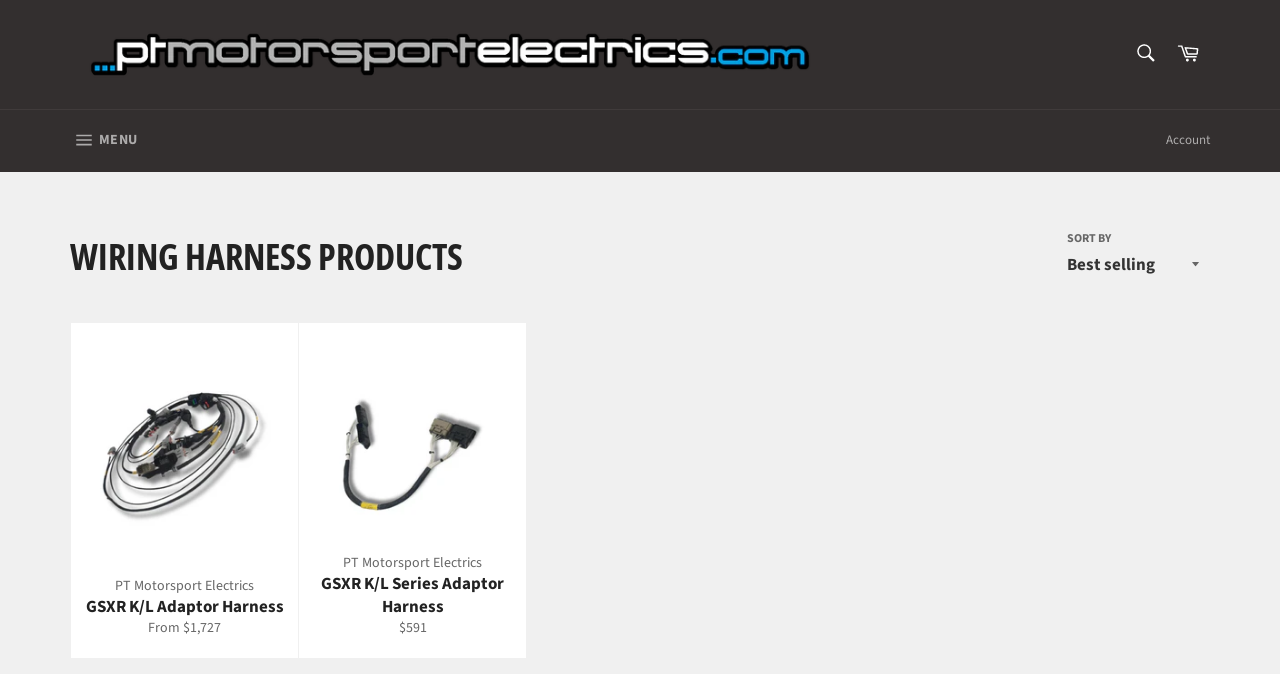

--- FILE ---
content_type: text/javascript; charset=UTF-8
request_url: https://shopify.sweetspotcheckoutupsell.com/sweet_spot_checkout.js?shop=pt-motorsport.myshopify.com
body_size: 4430
content:
'use strict';var SweetCheckoutApp=function(shop){this.shop=shop;this.product=null;};SweetCheckoutApp.prototype.init=function(){var self=this;var isEnabled='';var isPreview='0';if(isEnabled!=='1'&&isPreview!=='1'){return;}
if(!this.isThankyouPage()&&!this.isOrderStatusPage()){return;}
this.addThanksOffer();this.bindEvents();this.countdownTimer();this.setCustomerFirstName();this.initYoutubeVideo();var trackProductOrder=function(){var productIdsHistory=JSON.parse(localStorage.getItem("productIdsHistory"));if(productIdsHistory===null||productIdsHistory.length===0){return;}
var trackRoiUrl="https\u003A\/\/shopify.sweetspotcheckoutupsell.com\/roiTracking";if(trackRoiUrl.indexOf('https')===-1){trackRoiUrl=trackRoiUrl.replace('http','https');}
var formData=new FormData();formData.append('shop',self.shop);formData.append('orderId',self.getOrderId());formData.append('productIdsHistory',JSON.stringify(productIdsHistory));self.postData(trackRoiUrl,formData).then(function(response){localStorage.removeItem("productIdsHistory");}).catch(function(error){console.error(error);});}
trackProductOrder();}
SweetCheckoutApp.prototype.addProductHistory=function(productId,productPrice){var productIdsHistory=JSON.parse(localStorage.getItem("productIdsHistory"));if(!productIdsHistory){productIdsHistory=[];}
productIdsHistory.push({id:productId,price:productPrice,orderId:this.getOrderId()});localStorage.setItem("productIdsHistory",JSON.stringify(productIdsHistory));}
SweetCheckoutApp.prototype.isThankyouPage=function(){if(typeof window.ShopifyAnalytics!='undefined'&&typeof window.ShopifyAnalytics.meta!='undefined'&&typeof window.ShopifyAnalytics.meta.page!='undefined'&&typeof window.ShopifyAnalytics.meta.page.path!='undefined'){return window.ShopifyAnalytics.meta.page.path==='/checkout/thank_you';}
return false;}
SweetCheckoutApp.prototype.isOrderStatusPage=function(){if(typeof window.Shopify!='undefined'&&typeof window.Shopify.Checkout!='undefined'&&typeof window.Shopify.Checkout.isOrderStatusPage!='undefined'){return window.Shopify.Checkout.isOrderStatusPage;}
return false;}
SweetCheckoutApp.prototype.getOrderId=function(){if(typeof window.Shopify!='undefined'&&typeof window.Shopify.checkout!='undefined'&&typeof window.Shopify.checkout.order_id!='undefined'){return window.Shopify.checkout.order_id;}
return false;}
SweetCheckoutApp.prototype.getProductLineItems=function(){if(typeof window.Shopify!='undefined'&&typeof window.Shopify.checkout!='undefined'&&typeof window.Shopify.checkout.line_items!='undefined'){return window.Shopify.checkout.line_items;}
return[];}
SweetCheckoutApp.prototype.getTotalPrice=function(){if(typeof window.Shopify!='undefined'&&typeof window.Shopify.checkout!='undefined'&&typeof window.Shopify.checkout.total_price!='undefined'){return window.Shopify.checkout.total_price;}
return'';}
SweetCheckoutApp.prototype.postData=function(url,data){return fetch(url,{method:'POST',mode:'no-cors',cache:'no-cache',redirect:'follow',referrer:'no-referrer',headers:{'Accept':'application/json','Content-Type':'application/json'},body:data}).then(function(response){return response});};SweetCheckoutApp.prototype.postJsonData=function(url,data){return fetch(url,{method:'POST',mode:'cors',cache:'no-cache',credentials:'same-origin',headers:{'Content-Type':'application/json'},redirect:'follow',referrer:'no-referrer',body:JSON.stringify(data)}).then(function(response){return response.json();});};SweetCheckoutApp.prototype.addThanksOffer=function(){var self=this;var formUrl="https\u003A\/\/shopify.sweetspotcheckoutupsell.com\/sweet_checkout";var jsonOffer=localStorage.getItem('jsonOffer');var parsedJsonOffer=JSON.parse(jsonOffer);if(parsedJsonOffer!==null&&typeof parsedJsonOffer.products!='undefined'&&parsedJsonOffer.products.length==0){jsonOffer=null;}
if(formUrl.indexOf('https')===-1){formUrl=formUrl.replace('http','https');}
const lineItems=self.getProductLineItems();var lineItemsProductIds=[];if(lineItems.length>0){lineItems.forEach(function(item){lineItemsProductIds.push(item.product_id);});}
const data=JSON.stringify({shop:this.shop,preview:0,offer_id:0,json:jsonOffer,order:JSON.stringify({'line_items_product_ids':lineItemsProductIds,'total_price':self.getTotalPrice()})});fetch(formUrl,{method:'POST',body:data}).then(function(response){response.json().then(function(data){addSectionHtml(data.view,data.showProductAlreadyInOffer);});return response;}).catch(function(error){console.error(error);});var hideExistingProductsFromOrder=function(){var lineItems=self.getProductLineItems();for(var i=0;i<lineItems.length;i++){if(typeof lineItems[i].product_id!=='undefined'){var item=document.querySelector('.th-item[data-product-id="'+lineItems[i].product_id+'"]');if(item===null){continue;}
item.style.display='none';}}};var hideAlreadyAddedProducts=function(){var productAddedIdsHistory=JSON.parse(localStorage.getItem("productAddedIdsHistory"));if(productAddedIdsHistory===null||productAddedIdsHistory.length===0){return;}
for(var i=0;i<productAddedIdsHistory.length;i++){var productId=productAddedIdsHistory[i];var elem=document.querySelector('.th-item[data-product-id="'+productId+'"]');if(elem!=null){elem.style.display='none';}}};var addSectionHtml=function(html,showProductAlreadyInOffer){if(html===undefined){return;}
var paymentNotice=document.querySelector('.notice.notice--warning.default-background');if(paymentNotice==null){var section=document.querySelector('.main__content .step .section:last-child');}else{var section=document.querySelector('.notice.notice--warning.default-background');}
if(section===null){return;}
var tmpElem=document.createElement('div');tmpElem.innerHTML=html;if(paymentNotice==null){section.insertBefore(tmpElem,section.firstChild);}else{section.parentNode.insertBefore(tmpElem,section.nextSibling);}
if(!showProductAlreadyInOffer){hideExistingProductsFromOrder();}
hideAlreadyAddedProducts();setTimeout(function(){var elems=document.querySelectorAll('.th-item');var showOfferSection=false;for(var i=0;i<elems.length;i++){if(elems[i].style.display!=='none'){showOfferSection=true;break;}}
if(!showOfferSection&&elems.length>0){document.querySelector('.th-section').style.display='none';}else{if(document.querySelector('.th-section')!==null)document.querySelector('.th-section').style.display='block';}});};}
SweetCheckoutApp.prototype.bindEvents=function(){var self=this;var orderId=this.getOrderId();document.addEventListener('click',function(event){if(!event.target.classList.contains('js-th-item-option')){return;}
var productId=event.target.value;var itemImage=document.querySelector('.cat-item-image[data-product-id="'+productId+'"]');if(itemImage){itemImage.classList.toggle('th-disabled-item');}});document.addEventListener('click',function(event){if(!event.target.classList.contains('js_sweet_spot_app_add-all-to-cart')){return;}
var queue=[];var elem=event.target;var items=document.querySelectorAll('.th-item-option');var variants=[];for(var i=0;i<items.length;i++){var productId=items[i].getAttribute('data-product-id');var itemChecked=document.querySelector('.js-th-item-option[value="'+productId+'"]');if(itemChecked===null||!itemChecked.checked){continue;}
var variantElem=document.querySelector('.th-variants_selector[data-product-id="'+productId+'"]');var variantId='';if(variantElem!==null){variantId=variantElem.value;}else{variantId=items[i].getAttribute('data-variant-id');}
var productPrice=items[i].getAttribute('data-product-price');var quanityElem=document.querySelector('.th_quantity[data-product-id="'+productId+'"]');var quantity=1;if(quanityElem!==null){quantity=quanityElem.value;}
var variant={id:variantId,productId:productId,quantity:quantity,price:productPrice}
variants.push(variant);}
for(var i=0;i<variants.length;i++){queue.push({quantity:variants[i].quantity,id:variants[i].id,productId:variants[i].productId,price:variants[i].price});}
var moveAlong=function(){if(queue.length){var productVariant=queue.shift();self.addSingleProductToCart(productVariant.productId,productVariant.id,productVariant.quantity,moveAlong);self.addProductHistory(productId,productVariant.price);}else{var coupon=elem.getAttribute('data-coupon');if(!coupon){window.location.href='https://'+self.shop+'/checkout';return;}
window.location.href='https://'+self.shop+'/checkout?discount='+coupon;}};moveAlong();});document.addEventListener('click',function(event){if(!event.target.classList.contains('js_sweet_spot_app_decline')){return;}
var elem=event.target;var productId=elem.getAttribute('data-product-id');var offerItem=document.querySelector('.th-item[data-product-id="'+productId+'"]');if(offerItem!=null){offerItem.style.display='none';}
var elems=document.querySelectorAll('.th-item');var totalElemsCount=elems.length;var hiddenElemsCount=0;elems.forEach(function(elem){var style=window.getComputedStyle(elem);if(style.display==='none'){hiddenElemsCount++;}});if(hiddenElemsCount===totalElemsCount){document.getElementsByClassName('th-section')[0].style.display='none';}});document.addEventListener('click',function(event){if(!event.target.classList.contains('js_sweet_spot_app_decline_bundle')){return;}
document.getElementsByClassName('th-section')[0].style.display='none';});document.addEventListener('click',function(event){if(!event.target.classList.contains('js_sweet_spot_app_add-to-cart')){return;}
var elem=event.target;var productId=elem.getAttribute('data-product-id');var variantId='';if(elem.hasAttribute('data-variant-id')){variantId=elem.getAttribute('data-variant-id');}else{var variantElem=document.querySelector('.th-variants_selector[data-product-id="'+productId+'"]');variantId=variantElem.value;}
var productPrice=elem.getAttribute('data-product-price');var quanityElem=document.querySelector('.th_quantity[data-product-id="'+productId+'"]');var quantity=1;if(quanityElem!==null){quantity=quanityElem.value;}
var coupon=elem.getAttribute('data-coupon');var hideProductFromOrder=function(productId){var elem=document.querySelector('.th-item[data-product-id="'+productId+'"]');if(elem!=null){elem.style.display='none';}
var productAddedIdsHistory=JSON.parse(localStorage.getItem("productAddedIdsHistory"));if(!productAddedIdsHistory){productAddedIdsHistory=[];}
productAddedIdsHistory.push(productId);localStorage.setItem("productAddedIdsHistory",JSON.stringify(productAddedIdsHistory));}
var editOrder='';if(orderId&&editOrder==='1'){var formUrl="https\u003A\/\/shopify.sweetspotcheckoutupsell.com\/sweet_checkout_edit_order";if(formUrl.indexOf('https')===-1){formUrl=formUrl.replace('http','https');}
fetch(formUrl+'?shop='+self.shop+'&orderId='+orderId+'&variantId='+variantId,{method:'GET',mode:'cors'}).then(function(response){response.json().then(function(data){if(data.success){hideProductFromOrder(productId);window.location.reload();}else{self.addSingleProductToCart(productId,variantId,quantity,function(){self.addProductHistory(productId,productPrice);if(!coupon){window.location.href='https://'+self.shop+'/checkout';return;}
window.location.href='https://'+self.shop+'/checkout?discount='+coupon;});}});return response;}).catch(function(error){console.error('Error add to product: '+error);self.addSingleProductToCart(productId,variantId,quantity,function(){self.addProductHistory(productId,productPrice);if(!coupon){window.location.href='https://'+self.shop+'/checkout';return;}
window.location.href='https://'+self.shop+'/checkout?discount='+coupon;});});}else{self.addSingleProductToCart(productId,variantId,quantity,function(){self.addProductHistory(productId,productPrice);if(!coupon){window.location.href='https://'+self.shop+'/checkout';return;}
window.location.href='https://'+self.shop+'/checkout?discount='+coupon;});}});document.addEventListener('change',function(event){if(event.target&&event.target.classList.contains('th-variants_selector')){var elem=event.target;var productId=elem.getAttribute('data-product-id');var item=document.querySelector('.js-th-item[data-product-id="'+productId+'"]');var priceNode=item.querySelector('.js-item-price .price');var selector=document.querySelector('.th-variants_selector[data-product-id="'+productId+'"]');var selectedVariant=selector.options[selector.selectedIndex];priceNode.innerHTML=selectedVariant.getAttribute('data-formatted-price');var comparePriceNode=item.querySelector('.js-item-price .item-compare-at');comparePriceNode.innerHTML=selectedVariant.getAttribute('data-formatted-compare-at-price');var image=selectedVariant.getAttribute('data-image-src');if(image!==''){var imgElem=document.querySelector('img[data-product-image-id="'+productId+'"]');if(imgElem!==null){imgElem.setAttribute('src',image);}}}});document.addEventListener('click',function(event){if(event.target&&event.target.classList.contains('js-item-click')){var formData=new FormData();formData.append('shop',self.shop);self.postData('https\u003A\/\/shopify.sweetspotcheckoutupsell.com\/click',formData);}});}
SweetCheckoutApp.prototype.addSingleProductToCart=function(productId,variantId,quantity,cb){var shop=this.shop;var orderId=this.getOrderId();var self=this;var quantity=parseInt(quantity)||0;var flashMessage=function(elem){if(elem===null){return;}
elem.style.display='block';requestAnimationFrame(function(){elem.style.opacity=1;});};document.querySelector('.js_btn-add-to-basket-message').style.display='none';self.postJsonData('/cart/add.js',{quantity:quantity,id:variantId}).then(function(data){flashMessage(document.querySelector('.js_added-to-basket[data-product-id="'+productId+'"]'));flashMessage(document.querySelector('.js_added-to-basket-all'));var formData=new FormData();formData.append('shop',shop);formData.append('price',data.price);formData.append('order_id',orderId);self.postData('https\u003A\/\/shopify.sweetspotcheckoutupsell.com\/revenue',formData);cb();}).catch(function(error){console.warn("Request failed: "+error);var isPreview='0';if(isPreview==='1'){flashMessage(document.querySelector('.js_preview-adding-to-basket[data-product-id="'+productId+'"]'));flashMessage(document.querySelector('.js_preview-adding-to-basket-all'));}else{flashMessage(document.querySelector('.js_failed-adding-to-basket[data-product-id="'+productId+'"]'));flashMessage(document.querySelector('.js_failed-adding-to-basket-all'));}});}
SweetCheckoutApp.prototype.findElementsByXPath=function(xpath){let elements=[];const iterator=document.evaluate(xpath,document,null,XPathResult.UNORDERED_NODE_ITERATOR_TYPE,null);try{var thisNode=iterator.iterateNext();while(thisNode){elements.push(thisNode);thisNode=iterator.iterateNext();}}catch(e){console.error('Error: Document tree modified during iteration '+e);}
return elements;}
SweetCheckoutApp.prototype.countdownTimer=function(){var self=this;function getCountDownElements(){const xpath="//*[contains(text(),'[[ countDown(')]";return self.findElementsByXPath(xpath);}
function getCountdownTime(type,text){const regExp=/\(([^)]+)\)/;const result=regExp.exec(text)[1];switch(type){case'minutes':return parseInt(result.split(':')[0])
case'seconds':return parseInt(result.split(':')[1])
default:return null}}
function startTimer(duration,element){let timer=duration,minutes,seconds;let x=setInterval(function(){minutes=parseInt(timer / 60,10)
seconds=parseInt(timer%60,10);minutes=minutes<10?"0"+minutes:minutes;seconds=seconds<10?"0"+seconds:seconds;const display=minutes+':'+seconds;const nodes=element.childNodes;nodes.forEach(function(node){if(node.nodeType===Node.TEXT_NODE){node.nodeValue=node.nodeValue.replace(/[0-9][0-9]:[0-9][0-9]/g,display);}})
if(--timer<0){clearInterval(x);timer=duration;document.getElementsByClassName('th-section')[0].style.display='none';}},1000);}
var checkOfferLoaded=setInterval(function(){if(document.getElementsByClassName('th-section').length>0){clearInterval(checkOfferLoaded);const countDownElements=getCountDownElements();if(countDownElements.length===0){return;}
countDownElements.forEach(function(countDownElement){const countDownText=countDownElement.textContent;let countDownMinutes=getCountdownTime('minutes',countDownText);let countDownSeconds=getCountdownTime('seconds',countDownText);if(countDownMinutes===null||!countDownSeconds===null){return;}
const initialMinutes=countDownMinutes<10?"0"+countDownMinutes:countDownMinutes;const initialSeconds=countDownSeconds<10?"0"+countDownSeconds:countDownSeconds;const initialDisplay=initialMinutes+':'+initialSeconds;const findByMinutesAndSeconds=new RegExp(`\\[\\[((?:(?!\\[\\[).)*?)(${countDownMinutes}:${countDownSeconds})(.*?)\\]\\]`,"g");const nodes=countDownElement.childNodes;nodes.forEach(function(node){if(node.nodeValue!==null){node.nodeValue=node.nodeValue.replace(findByMinutesAndSeconds,initialDisplay);}})
startTimer((parseInt(countDownMinutes)*60)+parseInt(countDownSeconds),countDownElement);})}},1);}
SweetCheckoutApp.prototype.setCustomerFirstName=function(){var self=this;function getCustomerFirstNameElements(){const xpath="//*[contains(text(),'[[ customerFirstName(')]";return self.findElementsByXPath(xpath);}
function getDefaultCustomerFirstName(text){const regExp=/"(.*?)"/;return regExp.exec(text)[1];}
let checkOfferLoaded=setInterval(function(){if(document.getElementsByClassName('th-section').length>0){clearInterval(checkOfferLoaded);const customerFirstNameElements=getCustomerFirstNameElements()
if(customerFirstNameElements.length===0){return;}
customerFirstNameElements.forEach(function(customerFirstNameElement){const customerFirstNameText=customerFirstNameElement.textContent;let customerFirstName=Shopify.checkout.billing_address.first_name;const defaultCustomerFirstName=getDefaultCustomerFirstName(customerFirstNameText);if(customerFirstName===""){customerFirstName=defaultCustomerFirstName;}
const findByCustomerFirstName=new RegExp(`\\[\\[((?:(?!\\[\\[).)*?)(customerFirstName\\(\\"${defaultCustomerFirstName}\\"\\))(.*?)\\]\\]`,"g");const nodes=customerFirstNameElement.childNodes;nodes.forEach(function(node){if(node.nodeValue!==null){node.nodeValue=node.nodeValue.replace(findByCustomerFirstName,customerFirstName);}})})}},1);}
SweetCheckoutApp.prototype.initYoutubeVideo=function(){var self=this;function getYoutubeUrlElements(){const xpath="//*[contains(text(),'[[ youtubeVideo(')]";return self.findElementsByXPath(xpath);;}
function transformYoutubeUrl(url){let regExp=/^.*(youtu.be\/|v\/|u\/\w\/|embed\/|watch\?v=|\&v=|\?v=)([^#\&\?]*).*/;let match=url.match(regExp);if(match&&match[2].length==11){return match[2];}else{console.error('Youtube URL: '+url+' is not valid!');return match[2];}}
function getYoutubeUrl(text){const regExp=/"(.*?)"/;return transformYoutubeUrl(regExp.exec(text)[1]);}
var checkOfferLoaded=setInterval(function(){if(document.getElementsByClassName('th-section').length>0){clearInterval(checkOfferLoaded);const youtubeUrlElements=getYoutubeUrlElements();if(youtubeUrlElements.length===0){return;}
youtubeUrlElements.forEach(function(youtubeUrlElement){const youtubeUrl=getYoutubeUrl(youtubeUrlElement.textContent);const findByYoutubeUrl=new RegExp(`\\[\\[((?:(?!\\[\\[).)*?)(youtubeVideo\\(\\"(.*(?:${youtubeUrl}).*)\\"\\))(.*?)\\]\\]`,"g");const youtubeIframeElement=`<iframe id="videoObject" type="text/html" width="100%" height="301" src="https://www.youtube.com/embed/${youtubeUrl}?autoplay=0&enablejsapi=1" frameborder="0" allowfullscreen></iframe>`;const replacementNode=document.createElement('span');replacementNode.innerHTML=youtubeIframeElement;const nodes=youtubeUrlElement.childNodes;nodes.forEach(function(node){if(node.nodeValue!==null){node.parentNode.insertBefore(replacementNode,node);node.nodeValue=node.nodeValue.replace(findByYoutubeUrl,'');}})})}},1);}
var sweetCheckoutApp=new SweetCheckoutApp('pt\u002Dmotorsport.myshopify.com');sweetCheckoutApp.init();